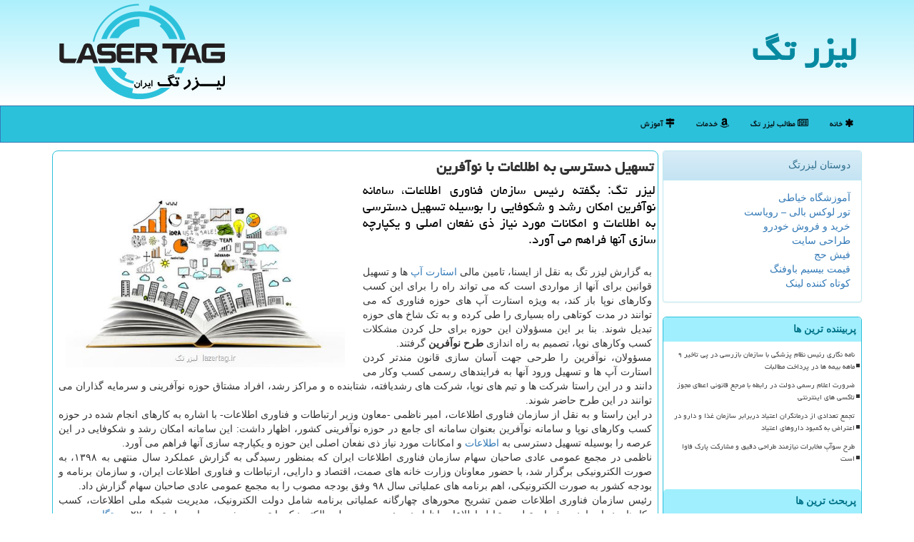

--- FILE ---
content_type: text/html; charset=utf-8
request_url: https://www.lazertag.ir/news110930/%D8%AA%D8%B3%D9%87%DB%8C%D9%84-%D8%AF%D8%B3%D8%AA%D8%B1%D8%B3%DB%8C-%D8%A8%D9%87-%D8%A7%D8%B7%D9%84%D8%A7%D8%B9%D8%A7%D8%AA-%D8%A8%D8%A7-%D9%86%D9%88%D8%A2%D9%81%D8%B1%DB%8C%D9%86
body_size: 42364
content:


<!DOCTYPE html>

<html xmlns="https://www.w3.org/1999/xhtml" dir="rtl" lang="fa">
<head><meta charset="utf-8" /><meta http-equiv="X-UA-Compatible" content="IE=edge" /><meta name="viewport" content="width=device-width, initial-scale=1" /><meta name="robots" content="index, follow, max-snippet:-1, max-image-preview:large, max-video-preview:-1" /><title>
	تسهیل دسترسی به اطلاعات با نوآفرین | لیزر تگ
</title><link href="/css/LaserTagSS.css" rel="stylesheet" />
<meta property="og:site_name" content="لیزر تگ" /><meta name="twitter:site" content="لیزر تگ" /><meta name="twitter:card" content="summary_large_image" /><link rel="shortcut icon" href="/favicon.ico" type="image/x-icon" /><meta property="og:image" content="https://www.lazertag.ir/images/News/9906/lazertag_irB-110930.jpg" /><meta property="og:title" content="تسهیل دسترسی به اطلاعات با نوآفرین" /><meta property="og:description" content="لیزر تگ: بگفته رئیس سازمان فناوری اطلاعات، سامانه نوآفرین امكان رشد و شكوفایی را بوسیله تسهیل دسترسی به اطلاعات و امكانات مورد نیاز ذی نفعان اصلی و یكپارچه سازی آنها فراهم می آورد. : #لیزر , #لیزر_تگ , #ارتباطات_و_فناوری_اطلاعات, #استارت_آپ, #اطلاعات, #تولید" /><meta property="og:type" content="website" /><link rel="canonical" href="https://www.lazertag.ir/news110930/تسهیل-دسترسی-به-اطلاعات-با-نوآفرین" /><meta name="twitter:title" content="تسهیل دسترسی به اطلاعات با نوآفرین" /><meta name="twitter:description" content="لیزر تگ: بگفته رئیس سازمان فناوری اطلاعات، سامانه نوآفرین امكان رشد و شكوفایی را بوسیله تسهیل دسترسی به اطلاعات و امك... : #لیزر_تگ , #ارتباطات_و_فناوری_اطلاعات, #استارت_آپ, #اطلاعات, #تولید" /><meta name="twitter:image" content="https://www.lazertag.ir/images/News/9906/lazertag_irB-110930.jpg" /><meta name="twitter:url" content="https://www.lazertag.ir/news110930/تسهیل-دسترسی-به-اطلاعات-با-نوآفرین" /><meta property="og:url" content="https://www.lazertag.ir/news110930/تسهیل-دسترسی-به-اطلاعات-با-نوآفرین" /><meta name="description" content="لیزر تگ: بگفته رئیس سازمان فناوری اطلاعات، سامانه نوآفرین امكان رشد و شكوفایی را بوسیله تسهیل دسترسی به اطلاعات و امكانات مورد نیاز ذی نفعان اصلی و یكپارچه سازی آنها فراهم می آورد. | لیزر تگ | lazertag.ir" /><meta name="keywords" content="تسهیل دسترسی به اطلاعات با نوآفرین, تسهیل, دسترسی, به, اطلاعات, با, نوآفرین, ارتباطات و فناوری اطلاعات, استارت آپ, اطلاعات, تولید, لیزر تگ, lazertag.ir" /></head>
<body>
    <form method="post" action="./تسهیل-دسترسی-به-اطلاعات-با-نوآفرین" id="form1">
<div class="aspNetHidden">
<input type="hidden" name="__EVENTTARGET" id="__EVENTTARGET" value="" />
<input type="hidden" name="__EVENTARGUMENT" id="__EVENTARGUMENT" value="" />

</div>

<script type="text/javascript">
//<![CDATA[
var theForm = document.forms['form1'];
if (!theForm) {
    theForm = document.form1;
}
function __doPostBack(eventTarget, eventArgument) {
    if (!theForm.onsubmit || (theForm.onsubmit() != false)) {
        theForm.__EVENTTARGET.value = eventTarget;
        theForm.__EVENTARGUMENT.value = eventArgument;
        theForm.submit();
    }
}
//]]>
</script>


<script src="/WebResource.axd?d=pynGkmcFUV13He1Qd6_TZIQFF3R-e3oOOKpgSuEUaqaPgSqayz-e4K8XjW7rnNjLVv3grc0NYBtmekqR_Ws-pg2&amp;t=638901897720898773" type="text/javascript"></script>


<script src="/ScriptResource.axd?d=D9drwtSJ4hBA6O8UhT6CQjFuREd23d_DYroXse0KpdK_kM11SSM5-W_b7vnhVOutZ25EBUqY1Ezy2ShSewSv3KNCvlZ4JFLLPOf5rivpx2GYrxpn8g_GfhyFl1Ma0bIX0VTITTkXa7LX52-2sQ6hDevYQk56kCJH_VG8EBoBQjE1&amp;t=32e5dfca" type="text/javascript"></script>
<script type="text/javascript">
//<![CDATA[
if (typeof(Sys) === 'undefined') throw new Error('ASP.NET Ajax client-side framework failed to load.');
//]]>
</script>

<script src="/ScriptResource.axd?d=JnUc-DEDOM5KzzVKtsL1tQVXDJ6F0vg3RzbncK9A0zrNVonaR-2H2blaw6Svzsiz3IeQ1076kHYvIN_gLZ7mMl25ZULS1xvKj7rL49Y_A0-4MkC_P1uJl6X-ZR7EeiWmDUeVeRZuC5g-aRShWcHor3F7h8sHBtCm09UoaWOaqYxfUABDEDKdgOZfsUPAkxfG0&amp;t=32e5dfca" type="text/javascript"></script>
    <div class="page-header">
        <div class="container">
            <div class="row">
                <div class="col-xs-12">
        <b id="WebsiteTitle"><a href='/'>لیزر تگ</a></b>
        <img src="/images/logo.png" id="WebsiteLogo" class="img-responsive pull-left" alt="لیزر تگ" title="لیزر تگ" />
                </div>
            </div>
        </div>
    </div>
<nav class="navbar navbar-inverse">
      <button type="button" class="navbar-toggle collapsed" data-toggle="collapse" data-target="#mobmenuc" aria-expanded="false">
        <span class="sr-only">منو</span>
        <i class="fa fa-bars"></i>
      </button>
    <div id="mobmenuc" class="collapse navbar-collapse container">
      <ul id="aMainpageMenu" class="nav navbar-nav"><li><a href="/" ><i class="fa fa-asterisk"></i> خانه</a></li><li><a href="/new"><i class="fa fa-newspaper-o"></i> مطالب لیزر تگ</a></li><li><a href="/tag/خدمات"><i class="fa fa-amazon"></i> خدمات</a></li><li><a href="/tag/آموزش"><i class="fa fa-map-signs"></i> آموزش</a></li></ul>
    </div>
</nav>
        <div class="container">






    <div class="col-lg-3 col-md-4 col-sm-5 p3">
            <div id="ContentPlaceHolder1_LazerTags" class="panel panel-info">
                <div class="panel-heading">
                    دوستان لیزرتگ
                </div>
                <div class="panel-body">
                    
                    
                    
                            <a title='آموزش خیاطی ترمه سرا' href='https://www.termehsara.com/' target="_blank">آموزشگاه خیاطی</a>
                            <br />
                        
                            <a title='تور لوکس بالی – رویاست' href='https://royast.net/tours/تور-بالی/' target="_blank">تور لوکس بالی – رویاست</a>
                            <br />
                        
                            <a title='خرید و فروش خودرو شاپ کار' href='https://www.shopcar.ir/' target="_blank">خرید و فروش خودرو</a>
                            <br />
                        
                            <a title='طراحی سایت' href='https://www.bibadil.org' target="_blank">طراحی سایت</a>
                            <br />
                        
                            <a title='فیش حج' href='https://www.xn--rgbbu5cx6b.com' target="_blank">فیش حج</a>
                            <br />
                        
                            <a title='قیمت بیسیم باوفنگ' href='https://tanaertebat.com/category/محصولات/باوفنگ/' target="_blank">قیمت بیسیم باوفنگ</a>
                            <br />
                        
                            <a title='کوتاه کننده لینک' href='https://www.gph.ir' target="_blank">کوتاه کننده لینک</a>
                            <br />
                        
                </div>
            </div>
    <div class="lazertag-naver">
                            <div>
                            
                            
                            
                            </div>
                            <div>
                            <div class="lazertag-lever" id="dtMostVisited"><b><span id="pMostVisited"><i class="fa fa-plus-square-o"></i></span>پربیننده ترین ها</b></div>
                            
                                <ul id="uMostVisited">
                                    
                                            <li><a href='/news137579/نامه-نگاری-رئیس-نظام-پزشکی-با-سازمان-بازرسی-در-پی-تاخیر-۹-ماهه-بیمه-ها-در-پرداخت-مطالبات' title='1404/09/14  11:19:23'>نامه نگاری رئیس نظام پزشکی با سازمان بازرسی در پی تاخیر ۹ ماهه بیمه ها در پرداخت مطالبات</a></li>
                                        
                                            <li><a href='/news137446/ضرورت-اعلام-رسمی-دولت-در-رابطه-با-مرجع-قانونی-اعطای-مجوز-تاکسی-های-اینترنتی' title='1404/08/22  09:51:15'>ضرورت اعلام رسمی دولت در رابطه با مرجع قانونی اعطای مجوز تاکسی های اینترنتی</a></li>
                                        
                                            <li><a href='/news137740/تجمع-تعدادی-از-درمانگران-اعتیاد-دربرابر-سازمان-غذا-و-دارو-در-اعتراض-به-کمبود-داروهای-اعتیاد' title='1404/10/09  19:13:13'>تجمع تعدادی از درمانگران اعتیاد دربرابر سازمان غذا و دارو در اعتراض به کمبود داروهای اعتیاد</a></li>
                                        
                                            <li><a href='/news137452/طرح-سوآپ-مخابرات-نیازمند-طراحی-دقیق-و-مشارکت-پارک-فاوا-است' title='1404/08/23  11:01:53'>طرح سوآپ مخابرات نیازمند طراحی دقیق و مشارکت پارک فاوا است</a></li>
                                        
                                </ul>
                                <br />
                            </div>
                            <div>
                            <div class="lazertag-lever" id="dtMostDiscussion"><b><span id="pMostDiscussion"><i class="fa fa-plus-square-o"></i></span>پربحث ترین ها</b></div>
                            
                                <ul id="uMostDiscussion">
                                    
                                            <li><a href='/news137810/برگزیده-اخبار-اجتماعی-جهان-در-هفته-ای-که-گذشت' title='1404/11/09  16:38:32'>برگزیده اخبار اجتماعی جهان در هفته ای که گذشت</a></li>
                                        
                                            <li><a href='/news137798/امتحانات-باقیمانده-دانشگاه-شهید-چمران-مجازی-شد' title='1404/10/18  15:41:33'>امتحانات باقیمانده دانشگاه شهید چمران مجازی شد</a></li>
                                        
                                            <li><a href='/news137792/اولین-رویداد-ملی-امنیت-فناوری-اطلاعات-به-زودی' title='1404/10/17  09:49:03'>اولین رویداد ملی امنیت فناوری اطلاعات، به زودی</a></li>
                                        
                                            <li><a href='/news137788/تغییر-مجازات-قاچاقچیان-موادمخدر' title='1404/10/16  13:06:10'>تغییر مجازات قاچاقچیان موادمخدر</a></li>
                                        
                                </ul>
                                <br />
                            </div>
                            <div>
                            <div class="lazertag-lever" id="dtMostNews"><b><span id="pMostNews"><i class="fa fa-plus-square-o"></i></span>جدیدترین ها</b></div>
                            
                                <ul id="uMostNews">
                                    
                                            <li><a href='/news137810/برگزیده-اخبار-اجتماعی-جهان-در-هفته-ای-که-گذشت' title='1404/11/09  16:38:32'>برگزیده اخبار اجتماعی جهان در هفته ای که گذشت</a></li>
                                        
                                            <li><a href='/news137798/امتحانات-باقیمانده-دانشگاه-شهید-چمران-مجازی-شد' title='1404/10/18  15:41:33'>امتحانات باقیمانده دانشگاه شهید چمران مجازی شد</a></li>
                                        
                                            <li><a href='/news137792/اولین-رویداد-ملی-امنیت-فناوری-اطلاعات-به-زودی' title='1404/10/17  09:49:03'>اولین رویداد ملی امنیت فناوری اطلاعات، به زودی</a></li>
                                        
                                            <li><a href='/news137788/تغییر-مجازات-قاچاقچیان-موادمخدر' title='1404/10/16  13:06:10'>تغییر مجازات قاچاقچیان موادمخدر</a></li>
                                        
                                            <li><a href='/news137780/اعتبار-دور-جدید-کوپن-در-صورت-عدم-استفاده-می-سوزد' title='1404/10/15  10:19:32'>اعتبار دور جدید کوپن در صورت عدم استفاده می سوزد؟</a></li>
                                        
                                            <li><a href='/news137774/تمرکز-روی-آرزوها-یا-ترس-ها-کدام-یک-موجب-آرامش-می-شود' title='1404/10/14  13:19:02'>تمرکز روی آرزوها یا ترس ها کدام یک موجب آرامش می شود؟</a></li>
                                        
                                            <li><a href='/news137770/معرفی-برندهای-مطرح-بیسیم' title='1404/10/13  14:42:05'>معرفی برندهای مطرح بیسیم</a></li>
                                        
                                            <li><a href='/news137764/اعلام-فرصت-تخلیه-خوابگاه-های-دانشگاه-شریف' title='1404/10/13  13:07:28'>اعلام فرصت تخلیه خوابگاه های دانشگاه شریف</a></li>
                                        
                                            <li><a href='/news137758/هوش-مصنوعی-۲۰۰-هزار-شغل-بانکداری-را-از-بین-می-برد' title='1404/10/12  14:32:57'>هوش مصنوعی ۲۰۰ هزار شغل بانکداری را از بین می برد</a></li>
                                        
                                            <li><a href='/news137752/از-کدخدایی-تا-شورای-محله-برگشت-مدیریت-محلات-با-تأکید-بر-مساجد' title='1404/10/12  03:54:36'>از کدخدایی تا شورای محله برگشت مدیریت محلات با تأکید بر مساجد</a></li>
                                        
                                </ul>
                                <br />
                            </div>
    </div>
            <div class="panel panel-info">
                <div class="panel-heading">
                    تگهای لیزرتگ
                </div>
                <div class="panel-body">
                    
                    
                            <a class='fontmedium' href='/tag/اطلاعات' target="_blank">اطلاعات </a>
                        
                            <a class='fontmedium' href='/tag/تولید' target="_blank">تولید </a>
                        
                            <a class='fontmedium' href='/tag/شركت' target="_blank">شركت </a>
                        
                            <a class='fontmedium' href='/tag/خدمات' target="_blank">خدمات </a>
                        
                            <a class='fontmedium' href='/tag/رپورتاژ' target="_blank">رپورتاژ </a>
                        
                            <a class='fontmedium' href='/tag/اینترنت' target="_blank">اینترنت </a>
                        
                            <a class='fontmedium' href='/tag/فناوری' target="_blank">فناوری </a>
                        
                            <a class='fontmedium' href='/tag/آموزش' target="_blank">آموزش </a>
                        
                </div>
            </div>
           <img class="img-responsive" alt="بازی لیزر تگ در ایران" src="/images/lazertag-6.png" />

    </div>
    <div class="col-lg-9 col-md-8 col-sm-7 p3">
        <article class="lazertagAround" itemscope="" itemtype="https://schema.org/NewsArticle">
        <span id="ContentPlaceHolder1_lblPreTitle" itemprop="alternativeHeadline"></span>
        <h1 id="ContentPlaceHolder1_newsheadline" class="newsheadline" itemprop="name">تسهیل دسترسی به اطلاعات با نوآفرین</h1>
        <h2><img src="/images/News/9906/lazertag_irB-110930.jpg" id="ContentPlaceHolder1_imgNews" itemprop="image" alt="تسهیل دسترسی به اطلاعات با نوآفرین" title="تسهیل دسترسی به اطلاعات با نوآفرین" class="img-responsive col-sm-6 col-xs-12 pull-left" />
            <span id="ContentPlaceHolder1_descriptionNews" itemprop="description">لیزر تگ: بگفته رئیس سازمان فناوری اطلاعات، سامانه نوآفرین امكان رشد و شكوفایی را بوسیله تسهیل دسترسی به اطلاعات و امكانات مورد نیاز ذی نفعان اصلی و یكپارچه سازی آنها فراهم می آورد.</span>
        </h2>
        <br />
        <span id="ContentPlaceHolder1_articleBody" itemprop="articleBody" class="divfulldesc">به گزارش لیزر تگ به نقل از ایسنا، تامین مالی <a href='http://www.lazertag.ir/tag/استارت-آپ'>استارت آپ</a> ها و تسهیل قوانین برای آنها از مواردی است که می تواند راه را برای این کسب وکارهای نوپا باز کند، به ویژه استارت آپ های حوزه فناوری که می توانند در مدت کوتاهی راه بسیاری را طی کرده و به تک شاخ های حوزه تبدیل شوند. بنا بر این مسؤولان این حوزه برای حل کردن مشکلات کسب وکارهای نوپا، تصمیم به راه اندازی <b>طرح نوآفرین</b> گرفتند.<br/> مسؤولان، نوآفرین را طرحی جهت آسان سازی قانون مندتر کردن استارت آپ ها و تسهیل ورود آنها به فرایندهای رسمی کسب وکار می دانند و در این راستا شرکت ها و تیم های نوپا، شرکت های رشدیافته، شتابنده ه و مراکز رشد، افراد مشتاق حوزه نوآفرینی و سرمایه گذاران می توانند در این طرح حاضر شوند.<br/> در این راستا و به نقل از سازمان فناوری اطلاعات، امیر ناظمی -معاون وزیر ارتباطات و فناوری اطلاعات- با اشاره به کارهای انجام شده در حوزه کسب وکارهای نوپا و سامانه نوآفرین بعنوان سامانه ای جامع در حوزه نوآفرینی کشور، اظهار داشت: این سامانه امکان رشد و شکوفایی در این عرصه را بوسیله تسهیل دسترسی به <a href='http://www.lazertag.ir/tag/اطلاعات'>اطلاعات</a> و امکانات مورد نیاز ذی نفعان اصلی این حوزه و یکپارچه سازی آنها فراهم می آورد.<br/> ناظمی در مجمع عمومی عادی صاحبان سهام سازمان فناوری اطلاعات ایران که بمنظور رسیدگی به گزارش عملکرد سال منتهی به ۱۳۹۸، به صورت الکترونیکی برگزار شد، با حضور معاونان وزارت خانه های صمت، اقتصاد و دارایی، ارتباطات و فناوری اطلاعات ایران، و سازمان برنامه و بودجه کشور به صورت الکترونیکی، اهم برنامه های عملیاتی سال ۹۸ وفق بودجه مصوب را به مجمع عمومی عادی صاحبان سهام گزارش داد.<br/> رئیس سازمان فناوری اطلاعات ضمن تشریح محورهای چهارگانه عملیاتی برنامه شامل دولت الکترونیک، مدیریت شبکه ملی اطلاعات، کسب وکارهای نوپا و امنیت فضای تولید و تبادل اطلاعات اظهار نمود: در حوزه دولت الکترونیک با تجربه رشد دو برابری از تعداد ۲۷ <a href='http://www.lazertag.ir/tag/دستگاه'>دستگاه</a> سرویس دهنده به ۵۲ دستگاه، از ۶۸ دستگاه خدمت گیرنده به ۱۵۳ دستگاه و با تجربه رشد ۲.۵ برابری از ۳۵ خدمت به ۸۳۷ خدمت و انجام بیش از ۸۱۶ میلیون تراکنش در سال قبل بوسیله مرکز ملی تبادل اطلاعات کشور (NIX) دست پیدا کرده ایم که رشد قابل توجهی در حوزه احصای <a href='http://www.lazertag.ir/tag/خدمات'>خدمات</a> دولت الکترونیک بشمار می رود.<br/> در مجمع عمومی عادی صاحبان سهام سازمان فناوری اطلاعات ایران، هم چنین گزارش اعتبارات ابلاغی وزارت، گزارش تکالیف قانونی مقرر در اسناد بالادستی و گزارش تکالیف مندرج در صورتجلسات قبلی مجمع مورد رسیدگی و ارزیابی قرار گرفت.<br/> <br/><br/><br/><br /><b> منبع: <a  rel="author" href="http://www.lazertag.ir">lazertag.ir</a></b><br /><br /></span>
        
                    <meta itemprop="url" content="https://www.lazertag.ir/news110930/تسهیل-دسترسی-به-اطلاعات-با-نوآفرین">
<script type="application/ld+json">
	{"@context": "https://schema.org/", "@type": "CreativeWorkSeries",
	"name": "تسهیل دسترسی به اطلاعات با نوآفرین", "aggregateRating": {
	"@type": "AggregateRating", "ratingValue": "5.0","worstRating": "0",
	"bestRating": "5", "ratingCount": "1929"}}
</script>
                    <meta itemprop="image" content="https://www.lazertag.ir/images/News/9906/lazertag_irB-110930.jpg">
                    <meta itemprop="author" content="لیزر تگ">
                    <div id="divnewsdetails">
                            <div class="col-sm-6 p5">
                                <i class="fa fa-calendar-plus-o" title="تاریخ انتشار"></i><span id="pubDate">1399/06/26</span>
                                <div class="divmid pltab">
                                    <i class="fa fa-clock-o" title="زمان انتشار"></i><span id="pubTime">21:54:47</span>
                                </div>
                            </div>
                            <div class="col-sm-3 col-xs-6 p5">
                                <i class="fa fa-smile-o" title="امتیاز"></i><span id="ratingValue">5.0</span> / <span>5</span>
                            </div>
                            <div class="col-sm-3 col-xs-6 p5">
                                <i class="fa fa-eye" title="بازدید"></i><span id="ratingCount">1929</span>
                            </div><div class="clearfix"></div>
                    </div>
            
            
            <span id="ContentPlaceHolder1_metaPublishdate"><meta itemprop="datePublished" content="2020-9-16"></span>
      <div id="divtags">
        <span id="ContentPlaceHolder1_lblTags"><span class='glyphicon glyphicon-tags'></span> تگهای خبر: <a href='/tag/ارتباطات-و-فناوری-اطلاعات' target='_blank'>ارتباطات و فناوری اطلاعات</a> ,  <a href='/tag/استارت-آپ' target='_blank'>استارت آپ</a> ,  <a href='/tag/اطلاعات' target='_blank'>اطلاعات</a> ,  <a href='/tag/تولید' target='_blank'>تولید</a></span>
            <script type="text/javascript">
//<![CDATA[
Sys.WebForms.PageRequestManager._initialize('ctl00$ContentPlaceHolder1$ScriptManager1', 'form1', ['tctl00$ContentPlaceHolder1$UpdatePanel2','ContentPlaceHolder1_UpdatePanel2','tctl00$ContentPlaceHolder1$UpdatePanel1','ContentPlaceHolder1_UpdatePanel1'], [], [], 90, 'ctl00');
//]]>
</script>

        </div>
            <div id="ContentPlaceHolder1_UpdateProgress2" style="display:none;">
	
                    <div class="divajax" title="چند لحظه صبر کنید"><i class="fa fa-spinner fa-lg fa-refresh"></i></div>
                
</div>
        <div id="ContentPlaceHolder1_UpdatePanel2">
	
                <div class="clearfix"></div>
                <div id="divdoyoulikeit">
                    <div class="col-sm-6 p5">
                    <div class="divmid"><i class="fa fa-check-square-o"></i> این مطلب را می پسندید؟</div>
                    <div class="divmid pltabs">
                        <a id="ContentPlaceHolder1_IBLike" title="بله، می پسندم" class="btn btn-sm btn-default" href="javascript:__doPostBack(&#39;ctl00$ContentPlaceHolder1$IBLike&#39;,&#39;&#39;)"><i class="fa fa-thumbs-o-up"></i></a></div>
                    <div class="divmid pltab">
                        <span id="ContentPlaceHolder1_lblScorePlus" title="یک نفر این مطلب را پسندیده است" class="fontsmaller cgray">(1)</span>
                    </div>
                    <div class="divmid">
                        <a id="ContentPlaceHolder1_IBDisLike" title="خیر، نمی پسندم" class="btn btn-sm btn-default" href="javascript:__doPostBack(&#39;ctl00$ContentPlaceHolder1$IBDisLike&#39;,&#39;&#39;)"><i class="fa fa-thumbs-o-down"></i></a></div>
                     <div class="divmid">
                        <span id="ContentPlaceHolder1_lblScoreMinus" title="هنوز شخصی به این مطلب رای منفی نداده است" class="fontsmaller cgray">(0)</span>
                    </div>
                    </div>
                    <div class="col-sm-6 p5 mshare text-left">
                        <a href="https://pinterest.com/pin/create/link/?url=https://www.lazertag.ir/news110930/%D8%AA%D8%B3%D9%87%DB%8C%D9%84-%D8%AF%D8%B3%D8%AA%D8%B1%D8%B3%DB%8C-%D8%A8%D9%87-%D8%A7%D8%B7%D9%84%D8%A7%D8%B9%D8%A7%D8%AA-%D8%A8%D8%A7-%D9%86%D9%88%D8%A2%D9%81%D8%B1%DB%8C%D9%86" id="ContentPlaceHolder1_aag" class="maag" target="_blank" rel="nofollow" title="اشتراک این مطلب در پینترست"><span class="fa-stack"><i class="fa fa-circle fa-stack-2x clazertag"></i><i class="fa fa-pinterest-p fa-stack-1x cwhite"></i></span></a>
                        <a href="tg://msg?text=تسهیل دسترسی به اطلاعات با نوآفرین  https://www.lazertag.ir/news110930/%D8%AA%D8%B3%D9%87%DB%8C%D9%84-%D8%AF%D8%B3%D8%AA%D8%B1%D8%B3%DB%8C-%D8%A8%D9%87-%D8%A7%D8%B7%D9%84%D8%A7%D8%B9%D8%A7%D8%AA-%D8%A8%D8%A7-%D9%86%D9%88%D8%A2%D9%81%D8%B1%DB%8C%D9%86" id="ContentPlaceHolder1_aae" class="maae" target="_blank" rel="nofollow" title="اشتراک این مطلب در تلگرام"><span class="fa-stack"><i class="fa fa-circle fa-stack-2x clazertag"></i><i class="fa fa-paper-plane-o fa-stack-1x cwhite"></i></span></a>
                        <a href="https://www.facebook.com/sharer.php?u=https://www.lazertag.ir/news110930/%D8%AA%D8%B3%D9%87%DB%8C%D9%84-%D8%AF%D8%B3%D8%AA%D8%B1%D8%B3%DB%8C-%D8%A8%D9%87-%D8%A7%D8%B7%D9%84%D8%A7%D8%B9%D8%A7%D8%AA-%D8%A8%D8%A7-%D9%86%D9%88%D8%A2%D9%81%D8%B1%DB%8C%D9%86" id="ContentPlaceHolder1_aaf" class="maaf" target="_blank" rel="nofollow" title="اشتراک این مطلب در فیسبوک"><span class="fa-stack"><i class="fa fa-circle fa-stack-2x clazertag"></i><i class="fa fa-facebook-f fa-stack-1x cwhite"></i></span></a>
                        <a href="https://twitter.com/share?url=https://www.lazertag.ir/news110930/%D8%AA%D8%B3%D9%87%DB%8C%D9%84-%D8%AF%D8%B3%D8%AA%D8%B1%D8%B3%DB%8C-%D8%A8%D9%87-%D8%A7%D8%B7%D9%84%D8%A7%D8%B9%D8%A7%D8%AA-%D8%A8%D8%A7-%D9%86%D9%88%D8%A2%D9%81%D8%B1%DB%8C%D9%86&text=تسهیل دسترسی به اطلاعات با نوآفرین" id="ContentPlaceHolder1_aat" class="maat" target="_blank" rel="nofollow" title="اشتراک این مطلب در ایکس"><span class="fa-stack"><i class="fa fa-circle fa-stack-2x clazertag"></i><i class="fa fa-stack-1x cwhite">x</i></span></a>
                        <a href="https://www.linkedin.com/shareArticle?mini=true&url=https://www.lazertag.ir/news110930/%D8%AA%D8%B3%D9%87%DB%8C%D9%84-%D8%AF%D8%B3%D8%AA%D8%B1%D8%B3%DB%8C-%D8%A8%D9%87-%D8%A7%D8%B7%D9%84%D8%A7%D8%B9%D8%A7%D8%AA-%D8%A8%D8%A7-%D9%86%D9%88%D8%A2%D9%81%D8%B1%DB%8C%D9%86&title=تسهیل دسترسی به اطلاعات با نوآفرین" id="ContentPlaceHolder1_aac" class="maac" target="_blank" rel="nofollow" title="اشتراک این مطلب در لینکداین"><span class="fa-stack"><i class="fa fa-circle fa-stack-2x clazertag"></i><i class="fa fa-linkedin fa-stack-1x cwhite"></i></span></a>
                        <a href="/rss/" id="ContentPlaceHolder1_aar" class="maar" target="_blank" title="اشتراک مطالب به وسیله فید rss"><span class="fa-stack"><i class="fa fa-circle fa-stack-2x clazertag"></i><i class="fa fa-rss fa-stack-1x cwhite"></i></span></a>
                    </div>
               </div>
                <div class="clearfix"></div>
                
                
                    
            
</div>
       <div class="newsothertitles">
            <span class="glyphicon glyphicon-time"></span> تازه ترین مطالب مرتبط
        </div>
        <div class="hasA">
            
            <ul class="ulrelated">
                    <li><a href='/news137792/اولین-رویداد-ملی-امنیت-فناوری-اطلاعات-به-زودی' title='1404/10/17  09:49:03' class="aothertitles">اولین رویداد ملی امنیت فناوری اطلاعات، به زودی</a></li>
                
                    <li><a href='/news137780/اعتبار-دور-جدید-کوپن-در-صورت-عدم-استفاده-می-سوزد' title='1404/10/15  10:19:32' class="aothertitles">اعتبار دور جدید کوپن در صورت عدم استفاده می سوزد؟</a></li>
                
                    <li><a href='/news137770/معرفی-برندهای-مطرح-بیسیم' title='1404/10/13  14:42:05' class="aothertitles">معرفی برندهای مطرح بیسیم</a></li>
                
                    <li><a href='/news137740/تجمع-تعدادی-از-درمانگران-اعتیاد-دربرابر-سازمان-غذا-و-دارو-در-اعتراض-به-کمبود-داروهای-اعتیاد' title='1404/10/09  19:13:13' class="aothertitles">تجمع تعدادی از درمانگران اعتیاد دربرابر سازمان غذا و دارو در اعتراض به کمبود داروهای اعتیاد</a></li>
                </ul>
        </div>
       <div class="newsothertitles">
            <i class="fa fa-comments-o"></i> نظرات بینندگان لیزرتگ در مورد این مطلب
        </div>
            <div class="text-right p5">
                
                
            </div>
        <div id="lazertag-ddctitle">
            نظر شما در مورد این مطلب
        </div>
        <div class="clearfix"></div>
        <div id="lazertag-ddc">
            <div id="ContentPlaceHolder1_UpdatePanel1">
	
                <div class="col-sm-1 col-xs-3 p85">نام:</div>
                <div class="col-sm-11 col-xs-9 p5">
                    <input name="ctl00$ContentPlaceHolder1$txtName" type="text" id="ContentPlaceHolder1_txtName" class="form-control input-sm" placeholder="نام" /></div>
                <div class="clearfix"></div>
                <div class="col-sm-1 col-xs-3 p85">ایمیل:</div><div class="col-sm-11 col-xs-9 p5">
                    <input name="ctl00$ContentPlaceHolder1$txtEmail" type="text" id="ContentPlaceHolder1_txtEmail" class="form-control input-sm" placeholder="ایمیل" /></div>
                <div class="clearfix"></div>
                <div class="col-sm-1 col-xs-3 p85">نظر:</div><div class="col-sm-11 col-xs-9 p5">
                    <textarea name="ctl00$ContentPlaceHolder1$txtMatn" rows="4" cols="20" id="ContentPlaceHolder1_txtMatn" class="form-control input-sm">
</textarea></div>
                <div class="clearfix"></div>
                <div class="col-sm-1 col-xs-3 p85" title="سوال امنیتی برای تشخیص اینکه شما ربات نیستید">سوال:</div><div class="col-sm-3 col-xs-4 p5" title="سوال امنیتی برای تشخیص اینکه شما ربات نیستید">
                    <input name="ctl00$ContentPlaceHolder1$txtCaptcha" type="text" maxlength="2" id="ContentPlaceHolder1_txtCaptcha" class="form-control input-sm" /></div>
                    <div class="col-sm-8 col-xs-5 text-right text-info p85" title="سوال امنیتی برای تشخیص اینکه شما ربات نیستید"><span id="ContentPlaceHolder1_lblCaptcha"> = ۶ بعلاوه ۳</span></div>
                <div class="clearfix"></div>
                <div class="col-xs-12 p5">
                    <div class="divmid"><input type="submit" name="ctl00$ContentPlaceHolder1$btnSendComment" value="ارسال به لیزرتگ" id="ContentPlaceHolder1_btnSendComment" class="btn btn-default btn-sm" /></div>
                    <div class="divmid"><span id="ContentPlaceHolder1_lblMSGComment"></span></div>
                    
                    
                    
                </div>
                
</div>
            <div id="ContentPlaceHolder1_UpdateProgress1" style="display:none;">
	
                    <div class="p5"><i class="fa fa-spinner fa-refresh fa-lg"></i></div>
                
</div>
        </div>
            <div class="clearfix"></div>
        </article>
    </div>
    <div class="clearfix"></div>
    <div id="lazertagfooters">
        
        <div class="col-sm-4">
        </div>
        <div class="col-sm-4 p5">
            <a href="/new/"><i class="fa fa-newspaper-o"></i> صفحه مطالب</a>
        </div>
        <div class="col-sm-4 p5 text-left">
            <a href="/" title="لیزرتگ"><i class="fa fa-reply"></i> صفحه اصلی لیزرتگ</a>
        </div>
        <div class="clearfix"></div>
        </div>
        
        
        
        
        

            <div id="divtoppage"><a href="#top" title="بالای صفحه"><i class="fa fa-arrow-up fa-2x"></i></a></div>
        </div>
        
        
        
        
        
        <div id="divfoot">
            <div class="container">
                <div class="row">
                    <div id="divfootr" class="col-lg-7 col-md-6">
                        <div id="divWebFooterDesc" class="bgo p3"><h3>لیزر تگ</h3><p>لیزر و بازی</p></div>
                        <div id="divCopyRights" class="p3 bgo"><i class='fa fa-copyright'></i> lazertag.ir - حقوق مادی و معنوی سایت لیزر تگ محفوظ است (1395-1404)<br>سایت لیزرتگ: مرجعی برای علاقه مندان به این بازی جذاب</div>
                    </div>
                    <div id="divfootl" class="col-lg-5 col-md-6 p3">
                        <div id="divfooterpages" class="col-xs-12 p3 bgo"><i class='fa fa-folder-open-o'></i> صفحات لیزر تگ</div>
                        <div id="aMainpageFooter" class="divfootl2 col-xs-12"><a title="رپورتاژآگهی" href="https://www.linkbegir.com/PROreportage">رپورتاژآگهی در لیزر تگ</a><a title="تماس با لیزر تگ" href="/">درباره ما</a><a href="/new">مطالب لیزر تگ</a></div>
                    </div>
                </div>

            </div>
        </div>
        <script src="/js/JQ_BT.js"></script>
        

    
<div class="aspNetHidden">

	<input type="hidden" name="__VIEWSTATEGENERATOR" id="__VIEWSTATEGENERATOR" value="B953A919" />
	<input type="hidden" name="__VIEWSTATEENCRYPTED" id="__VIEWSTATEENCRYPTED" value="" />
	<input type="hidden" name="__EVENTVALIDATION" id="__EVENTVALIDATION" value="XSyimyFYjeoB0EyL/yCpunIYh+viKU6pBtrgikT0WNjYZE+6pea+V0/LrdjyGXr6GiTR9e07OHEsUC0I0WbnfJ06zkQ872bW6q6/xlI2rOPagcIOKHjp/wxuJosOxFExmwNyX/lGaHAuccWGQoYTkoQ+u9B251ZQJaMyJVgOMGGrq2sA1cMpfjpHrKXuOzsHBVvmPKPMVlYoEx/mIom0z+5+iEkTr4iRPak2Yx3EQqBEtuRm9xRctRhvSdEyg72/" />
</div>

<script type="text/javascript">
//<![CDATA[
Sys.Application.add_init(function() {
    $create(Sys.UI._UpdateProgress, {"associatedUpdatePanelId":"ContentPlaceHolder1_UpdatePanel2","displayAfter":10,"dynamicLayout":true}, null, null, $get("ContentPlaceHolder1_UpdateProgress2"));
});
Sys.Application.add_init(function() {
    $create(Sys.UI._UpdateProgress, {"associatedUpdatePanelId":"ContentPlaceHolder1_UpdatePanel1","displayAfter":500,"dynamicLayout":true}, null, null, $get("ContentPlaceHolder1_UpdateProgress1"));
});
//]]>
</script>
<input type="hidden" name="__VIEWSTATE" id="__VIEWSTATE" value="Mr12vuaZ0s0NfSZQUfNI3wBmM3SofljsX1QWkaGcSvC7SxR82+Vuvzz0dK2vZvCOY1n/GJe1C6CoFLbt7zXMDqF8y49J9DVIzArfA/rKTxCQ7ImrNxpCAcoMjeUxvX9Fx0mcTf9ngMbHybDVRiI3lBvS8CLcrVAKC6BvCII2Lpj586n+C++fTHMCjbsoeU9nUZ4ckrRiDT6krUP1tZkJf65RVAU4Dxa9N9DDIQOXt3kdjS5cDKLkjc5EkNxSs3ix1sCVVO8WwjrWNIzzSJpsU+F/G83BJp8nFkwHoYa5OEKrxc/VuBZPxptdTrToJl5QLyPFYhbKGeCxi32XLbV6DruQCalRpaXObJjMKrwpuplBuVbIcbn/96QIf2O2RldOjjPmENUOG56vGdGru8+ujb2cXshUZlQHGEFSLLbxLuHR+klssog4Q52ieXIBWsW7J0AZafNxPpj25EnX+3VAzPq66fj3LfWzWQD7WJtpJ0wh0rgg92MRYQJeiVA0x0HHjPbLh/gl8Svu+ASZ8LlokESR618772xQfh07umX2Ween552fluaANxYnCT+HNqw/TMHSw7KvRicwKTe19tj5f8qPmC739A+lraEpkUCzyiaZnuluCLm6BLlo9xu0iVybiAnBOn8vAMTCkGF7hhpo2skZ1KwKZqbpDeC1jJN19S5zVjTka0RMeZ6z+CbT/AIIbx9I3CBCxhhsrD8eheFmgcz3qJQRKOBIekK3G4Y09yv4gwV3rw6hWEAhURFyzz3pxpGHDC6PiWfKRzWkHm/6uBYI+gxc1RXC783WfV8/cEDJUS7okLCVKShL/YZgIoqEBR4eAb6LMYf2SQuCbkPIdXa+lEGha8D7YRgH9Y7QTKx/cc8M9finEIc7JgAoNBOVJ1fqnpa+ZMHD/xKv8+6BMFTL+ajB/OGpOPw0wpZLYFl0M2joTylRt0G+5dk9M+1NbUReIfMlfC1FVfjbA2AcgFeYu6MwQ4nW/mjG/5nQEAu1Pxw+Xbcib6SMqRyBfX/Vo5lM1aIlFV2IvKNLingyfGNIHp4tB7+9ejM2aHHV30r7xN9X2PR/fIXfjN/YaTpYVTO4KSECklT+DnZj7WGDcD8EbHr/wtdKnNmE1ATsFXMuO/+2chS/G+/do+uPJCavyZbIpZgUx5zyZwP2hDkH8hxto6LPDt/13XU1cqyT/lN1YsUX4eDxHhIYOG/O3o4t6secQX9PrZg9YEfjt8txIOWfzfRO7oGNsJ8zKKA2vOw2ZcoGh5oL+hKwGk0RhMOM8WD053EQtmV0s1g37OJeAoWsFcHY05ckFQoFCFni0OeIYMVimvB5d0hlj0Ef6h0v2VEZipyyTpM4z/g2VKnpsG+dvpQW/kbXMMkP5rkTSRCFWhyJgS5v2npMaDPBJC5JEziHSiMH052zOD2DLq5L4aOd2Eyq/psKzWlbx8Y0ajSeKu4371I5hRU2KOmdZrEwX6tEaHh3moUvQyp51vQ8vtW587FOGHELlKnNBw2AWPKNTn+D56beGqeiVJ/mfG5SKTSaWLcdHpQep3WMGOlhB3XZuuni+FtVVRTlJz+CeuAFvmSEIaQPOc92je4NzHuSxM4hfUNFS0eJ6jozK6LkuxhnReV18h7xZw3kB5YBRm5psfYgxSXbJWJ1MaY1398pAsbYPQ2JHnNUf0UNKe0LeokX+CZzB76pjEbvcjBGlaFuDNwrlr7f5ebSrmGfX/YF3lLHV76yyW30q/kLjNrvm4WHzx/IoRsswoNNhTvr/cXgp3I5mLwe2m3Cb4JoAdIgIm4DgQUP+7ua4V2fD8wXtN8ryJV/gIIR2nUpjspWZ0ls04RdcwsEL2oUYvX97RXcfPN+w3jt1gK7LkXpYMzgwjUUS+Qj5YIQZzkWAPLsSmZuIZFzmdXbokTjPR+/[base64]/mOykMTIbZVlb4um/JeH6vvdlTlMtNkvmhqGZjGupRhGZFxiH+b4JMelz20ZXUQPMwIq95pQxJ49CXdF+eJbRZ0Pp2Nqib7vyu4GHRopbAehvgIb+cBb9qF9imKrKSTi3kVMAlX92cgYcCs9GRb88MJwzc80li1GG+K6y0Efz95zsi63ZKzlP8PuFxj7LC6zi+Syqt3w2eR80KxjE4WZ3Z/aFagEAh5XQN//tvPY5XUpAeVLUBixPoeIUCVBNchecznG3Ag7eZ8P7KxY64Sc0NdOQ1tvncj23gfRx+GSdp+eebb42JR08y/[base64]/XwqOweGfHZ61Y+d/rFZuHPRHvQi6G9x+dohsK6WY/9dmxq50nPN2rIfiQlLbivb440o2ygd9WL+Ckkaehdt2wpElr2AwrV/aFGMngcCe/n/JRtdBeXuHLqCkRRhMWqvxdbbwr4j68znbMXspoe/SQIks3LElIA4mSTljtjirGYRjfQr1FgdJb5qvAxz2kXNwy437eSqV3s+J7pHzUQmQAp8jgDMvX402Ke8mIIaaEXVGM5p0v375YyQVFL/prTXNq9aLLeJZq67sCqUCim3kbFC6cy2kQN3EXaeHiH9xYdr+3qQrlXuCepFO53c+FEnSlelpmsh5dzRF/Q+XEOLUxvi2uJwPyErc1MZvfb4JmgIQUoiYb+LSLBr9OfbSy0bMRP32YVLfTD3aYW56Zyk4I5Qg9QwzDC5ieRiWZIDufd5mGw8R5IoK1hlZR3ooYjxNsBNw1sC42tslCLzIq58dXYULkUDiMnvgSMxlX/ShZphd1Jl5D2YyLHwab+JUjs9zc26aKEfgb+t8BjT9s1hjmPONL+Q+CVAGKDIjQ5icdFn6E8qjKn7nvRkQ2Lk/vlE5aZP1By2MUYX9tjp5P4F/XuSEChte9oAKRxIlRD6OL4R+GLOkY1jwrgieYV+Ekw9vHg56FRjv5B+S1knbIfEr/F65Qrr4HqV56GDLE7ARToDHmEfNEpT68cf7p9/z5gYT+Iw4o+QBX000EWeBO1CFIP83TEuXvYHmrIXWxZDd4lIuhbxkm+T21m6JWXn4tAVBHYu5dEZd7hhNIjs+c0B8P9WZmwEyof4a1/k+s1xOGON73hcG3sp+c5fXWzqB0GsL1ZnrLLxJ2Bic+61VWWn9skzaoJqPfWKJ6iWxBCxKKpcuKI5h3LwzGumoYhu8QAt0fOiw+mQUXAmeKdVWgowGfFbf14HmvekwpOUYt/lNyJU/PA1MZC46I/CVc4PMxb4KQVRj1vw2rZZixZcaEB5vm3efbrL6o8STWgBvyx4p0hN0PFlkSerfFRsWLYKIlR6KA0Q5PWm9kFQ/g5XPLDXqYMQPq01mKJlqO+761OkbR9+CqOV3YrB2m1cm1YSozJR2c/+8Iw8LCnX0AWSOMwTq5DL9X3B4Q0hO39QXCDivejEA83W8VJA2n4AvzQb9bW0vwx3rwvRsHuhX494jMaCCbG2DMy5HJNuA9ZboGJw/sjdWIhX1Nq50G+b9Ms3Uzr82P6pYVRIDHj7Aa52aZjpowP3pXR0cPAGwjd6/Pn2BOxRXrjEKk05V3GA5kisUOJf8zsKQkkQhxWEQwn7Fz5EEL6o+5fe7NtCteK0xJQPjv3QztEzlTTfqphS3J5gAtdeIbksg2Exsa/EhexxUOFkq+ZkBYtirjcWamhW63ldabezog39vxVLe6sMlSugKmlkFeVRmnJewizkwytKFuPy5qnR4d4NgN7PeVky9RF6cj2VRhucAGfUOYSGd5bHR8knsIbPYiqoGPlWG6FROGg79pg==" /></form>
</body>
</html>
